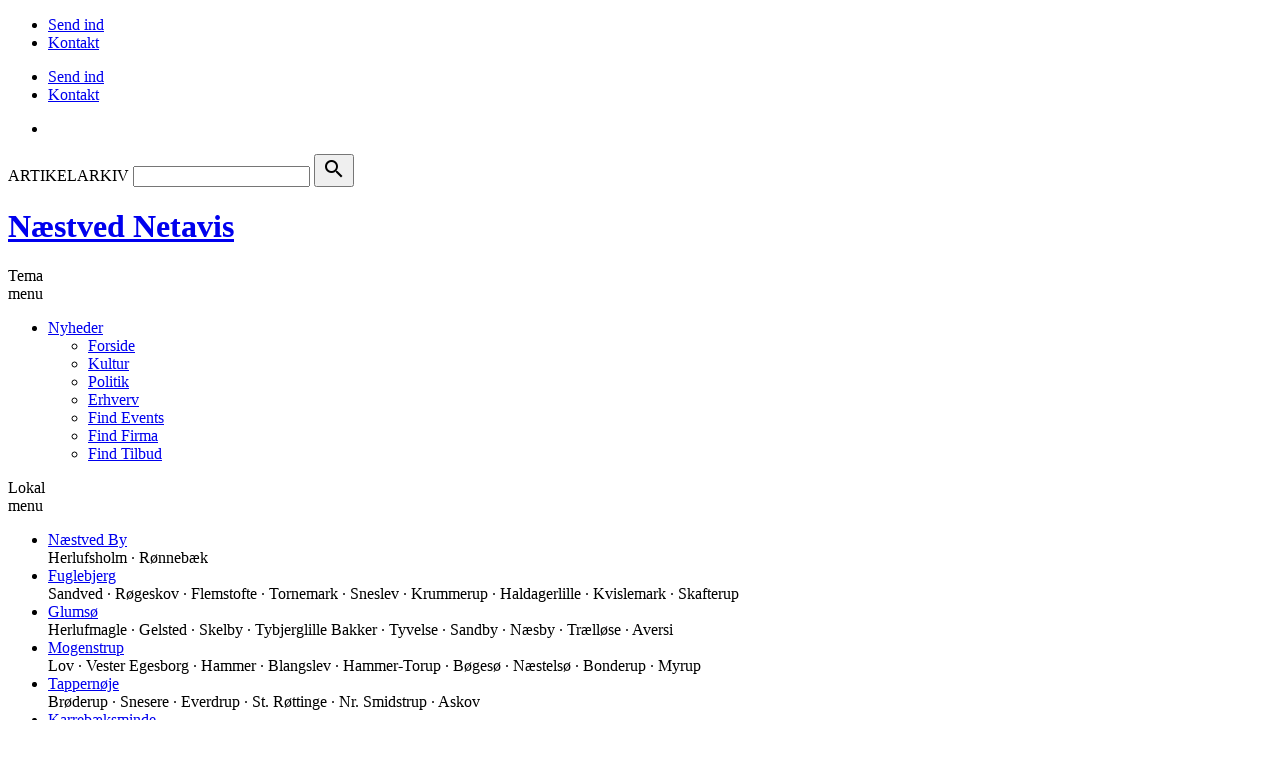

--- FILE ---
content_type: text/html; charset=UTF-8
request_url: https://naestvednetavis.dk/danmarks-smukkest-beliggende-industrielle-anlaeg/
body_size: 14472
content:
<!DOCTYPE html>
<!--[if lte IE 7]><html id="ie7" lang="da-DK"><![endif]-->
<!--[if IE 8]><html id="ie8" lang="da-DK"><![endif]-->
<!--[if gte IE 9]><!--><html lang="da-DK"><!--<![endif]-->
<head>
    <meta charset="UTF-8" />
    <meta name="viewport" content="width=device-width, initial-scale=1" />
    <meta name="format-detection" content="telephone=no" />
    <title>Danmarks smukkest beliggende industrielle anlæg - Næstved Netavis</title>
    <link rel="profile" href="http://gmpg.org/xfn/11" />
    <link rel="pingback" href="https://naestvednetavis.dk/xmlrpc.php" />
    <script src="https://config.metomic.io/config.js?id=prj:e0753021-00f9-47da-af70-d8b2f9607f3a" crossorigin charset="utf-8"></script>
    <script src="https://consent-manager.metomic.io/embed.js" crossorigin charset="utf-8"></script>
    <link rel="stylesheet" href="https://cdn.jsdelivr.net/npm/swiper@11/swiper-bundle.min.css" />
    <script src="https://cdn.jsdelivr.net/npm/swiper@11/swiper-bundle.min.js"></script>
    <meta name='robots' content='index, follow, max-image-preview:large, max-snippet:-1, max-video-preview:-1' />

	<!-- This site is optimized with the Yoast SEO plugin v20.12 - https://yoast.com/wordpress/plugins/seo/ -->
	<link rel="canonical" href="https://naestvednetavis.dk/danmarks-smukkest-beliggende-industrielle-anlaeg/" />
	<meta property="og:locale" content="da_DK" />
	<meta property="og:type" content="article" />
	<meta property="og:title" content="Danmarks smukkest beliggende industrielle anlæg - Næstved Netavis" />
	<meta property="og:description" content="Skrevet af: Jørgen Pedersen Det bliver en realitet her i Næstved. Der er mange måder at skrive sig ind i historien på. Carsten Rasmussen og Næstved Byråd har med DSB-værkstedet v. Mogenstrup valgt at tilsidesætte natur, landskabelig attraktion og principper for almindelig byudvikling. Vi må erkende, at Planklagenævnet har afgjort, at det må man godt. [&hellip;]" />
	<meta property="og:url" content="https://naestvednetavis.dk/danmarks-smukkest-beliggende-industrielle-anlaeg/" />
	<meta property="og:site_name" content="Næstved Netavis" />
	<meta property="article:modified_time" content="2023-08-14T09:53:55+00:00" />
	<meta property="og:image" content="https://naestvednetavis.dk/wp-content/uploads/sites/6/2023/08/faarebakkerne_2-e1692006824144.jpg" />
	<meta property="og:image:width" content="620" />
	<meta property="og:image:height" content="465" />
	<meta property="og:image:type" content="image/jpeg" />
	<meta name="twitter:card" content="summary_large_image" />
	<meta name="twitter:label1" content="Estimeret læsetid" />
	<meta name="twitter:data1" content="4 minutter" />
	<script type="application/ld+json" class="yoast-schema-graph">{"@context":"https://schema.org","@graph":[{"@type":"WebPage","@id":"https://naestvednetavis.dk/danmarks-smukkest-beliggende-industrielle-anlaeg/","url":"https://naestvednetavis.dk/danmarks-smukkest-beliggende-industrielle-anlaeg/","name":"Danmarks smukkest beliggende industrielle anlæg - Næstved Netavis","isPartOf":{"@id":"https://naestvednetavis.dk/#website"},"primaryImageOfPage":{"@id":"https://naestvednetavis.dk/danmarks-smukkest-beliggende-industrielle-anlaeg/#primaryimage"},"image":{"@id":"https://naestvednetavis.dk/danmarks-smukkest-beliggende-industrielle-anlaeg/#primaryimage"},"thumbnailUrl":"https://naestvednetavis.dk/wp-content/uploads/sites/6/2023/08/faarebakkerne_2-e1692006824144.jpg","datePublished":"2023-08-14T09:49:41+00:00","dateModified":"2023-08-14T09:53:55+00:00","breadcrumb":{"@id":"https://naestvednetavis.dk/danmarks-smukkest-beliggende-industrielle-anlaeg/#breadcrumb"},"inLanguage":"da-DK","potentialAction":[{"@type":"ReadAction","target":["https://naestvednetavis.dk/danmarks-smukkest-beliggende-industrielle-anlaeg/"]}]},{"@type":"ImageObject","inLanguage":"da-DK","@id":"https://naestvednetavis.dk/danmarks-smukkest-beliggende-industrielle-anlaeg/#primaryimage","url":"https://naestvednetavis.dk/wp-content/uploads/sites/6/2023/08/faarebakkerne_2-e1692006824144.jpg","contentUrl":"https://naestvednetavis.dk/wp-content/uploads/sites/6/2023/08/faarebakkerne_2-e1692006824144.jpg","width":620,"height":465},{"@type":"BreadcrumbList","@id":"https://naestvednetavis.dk/danmarks-smukkest-beliggende-industrielle-anlaeg/#breadcrumb","itemListElement":[{"@type":"ListItem","position":1,"name":"Hjem","item":"https://naestvednetavis.dk/"},{"@type":"ListItem","position":2,"name":"Artikler","item":"https://naestvednetavis.dk/localarea/"},{"@type":"ListItem","position":3,"name":"Danmarks smukkest beliggende industrielle anlæg"}]},{"@type":"WebSite","@id":"https://naestvednetavis.dk/#website","url":"https://naestvednetavis.dk/","name":"Næstved Netavis","description":"Levende lokale nyheder fra land og by","potentialAction":[{"@type":"SearchAction","target":{"@type":"EntryPoint","urlTemplate":"https://naestvednetavis.dk/?s={search_term_string}"},"query-input":"required name=search_term_string"}],"inLanguage":"da-DK"}]}</script>
	<!-- / Yoast SEO plugin. -->


<link rel='dns-prefetch' href='//cdn.jsdelivr.net' />
<link rel='dns-prefetch' href='//cdnjs.cloudflare.com' />
<link rel='dns-prefetch' href='//ads.netavis.dk' />
<link rel='dns-prefetch' href='//www.googletagmanager.com' />
<link rel='dns-prefetch' href='//code.jquery.com' />
<link rel='dns-prefetch' href='//fonts.googleapis.com' />
<link rel='stylesheet' id='netavis_style-css' href='https://naestvednetavis.dk/wp-content/plugins/netavis-multisite/assets/css/style.css' type='text/css' media='all' />
<link rel='stylesheet' id='tribe-events-pro-mini-calendar-block-styles-css' href='https://naestvednetavis.dk/wp-content/plugins/events-calendar-pro/src/resources/css/tribe-events-pro-mini-calendar-block.min.css' type='text/css' media='all' />
<link rel='stylesheet' id='wp-block-library-css' href='https://naestvednetavis.dk/wp-includes/css/dist/block-library/style.min.css' type='text/css' media='all' />
<link rel='stylesheet' id='classic-theme-styles-css' href='https://naestvednetavis.dk/wp-includes/css/classic-themes.min.css' type='text/css' media='all' />
<style id='global-styles-inline-css' type='text/css'>
body{--wp--preset--color--black: #000000;--wp--preset--color--cyan-bluish-gray: #abb8c3;--wp--preset--color--white: #ffffff;--wp--preset--color--pale-pink: #f78da7;--wp--preset--color--vivid-red: #cf2e2e;--wp--preset--color--luminous-vivid-orange: #ff6900;--wp--preset--color--luminous-vivid-amber: #fcb900;--wp--preset--color--light-green-cyan: #7bdcb5;--wp--preset--color--vivid-green-cyan: #00d084;--wp--preset--color--pale-cyan-blue: #8ed1fc;--wp--preset--color--vivid-cyan-blue: #0693e3;--wp--preset--color--vivid-purple: #9b51e0;--wp--preset--gradient--vivid-cyan-blue-to-vivid-purple: linear-gradient(135deg,rgba(6,147,227,1) 0%,rgb(155,81,224) 100%);--wp--preset--gradient--light-green-cyan-to-vivid-green-cyan: linear-gradient(135deg,rgb(122,220,180) 0%,rgb(0,208,130) 100%);--wp--preset--gradient--luminous-vivid-amber-to-luminous-vivid-orange: linear-gradient(135deg,rgba(252,185,0,1) 0%,rgba(255,105,0,1) 100%);--wp--preset--gradient--luminous-vivid-orange-to-vivid-red: linear-gradient(135deg,rgba(255,105,0,1) 0%,rgb(207,46,46) 100%);--wp--preset--gradient--very-light-gray-to-cyan-bluish-gray: linear-gradient(135deg,rgb(238,238,238) 0%,rgb(169,184,195) 100%);--wp--preset--gradient--cool-to-warm-spectrum: linear-gradient(135deg,rgb(74,234,220) 0%,rgb(151,120,209) 20%,rgb(207,42,186) 40%,rgb(238,44,130) 60%,rgb(251,105,98) 80%,rgb(254,248,76) 100%);--wp--preset--gradient--blush-light-purple: linear-gradient(135deg,rgb(255,206,236) 0%,rgb(152,150,240) 100%);--wp--preset--gradient--blush-bordeaux: linear-gradient(135deg,rgb(254,205,165) 0%,rgb(254,45,45) 50%,rgb(107,0,62) 100%);--wp--preset--gradient--luminous-dusk: linear-gradient(135deg,rgb(255,203,112) 0%,rgb(199,81,192) 50%,rgb(65,88,208) 100%);--wp--preset--gradient--pale-ocean: linear-gradient(135deg,rgb(255,245,203) 0%,rgb(182,227,212) 50%,rgb(51,167,181) 100%);--wp--preset--gradient--electric-grass: linear-gradient(135deg,rgb(202,248,128) 0%,rgb(113,206,126) 100%);--wp--preset--gradient--midnight: linear-gradient(135deg,rgb(2,3,129) 0%,rgb(40,116,252) 100%);--wp--preset--duotone--dark-grayscale: url('#wp-duotone-dark-grayscale');--wp--preset--duotone--grayscale: url('#wp-duotone-grayscale');--wp--preset--duotone--purple-yellow: url('#wp-duotone-purple-yellow');--wp--preset--duotone--blue-red: url('#wp-duotone-blue-red');--wp--preset--duotone--midnight: url('#wp-duotone-midnight');--wp--preset--duotone--magenta-yellow: url('#wp-duotone-magenta-yellow');--wp--preset--duotone--purple-green: url('#wp-duotone-purple-green');--wp--preset--duotone--blue-orange: url('#wp-duotone-blue-orange');--wp--preset--font-size--small: 13px;--wp--preset--font-size--medium: 20px;--wp--preset--font-size--large: 36px;--wp--preset--font-size--x-large: 42px;--wp--preset--spacing--20: 0.44rem;--wp--preset--spacing--30: 0.67rem;--wp--preset--spacing--40: 1rem;--wp--preset--spacing--50: 1.5rem;--wp--preset--spacing--60: 2.25rem;--wp--preset--spacing--70: 3.38rem;--wp--preset--spacing--80: 5.06rem;--wp--preset--shadow--natural: 6px 6px 9px rgba(0, 0, 0, 0.2);--wp--preset--shadow--deep: 12px 12px 50px rgba(0, 0, 0, 0.4);--wp--preset--shadow--sharp: 6px 6px 0px rgba(0, 0, 0, 0.2);--wp--preset--shadow--outlined: 6px 6px 0px -3px rgba(255, 255, 255, 1), 6px 6px rgba(0, 0, 0, 1);--wp--preset--shadow--crisp: 6px 6px 0px rgba(0, 0, 0, 1);}:where(.is-layout-flex){gap: 0.5em;}body .is-layout-flow > .alignleft{float: left;margin-inline-start: 0;margin-inline-end: 2em;}body .is-layout-flow > .alignright{float: right;margin-inline-start: 2em;margin-inline-end: 0;}body .is-layout-flow > .aligncenter{margin-left: auto !important;margin-right: auto !important;}body .is-layout-constrained > .alignleft{float: left;margin-inline-start: 0;margin-inline-end: 2em;}body .is-layout-constrained > .alignright{float: right;margin-inline-start: 2em;margin-inline-end: 0;}body .is-layout-constrained > .aligncenter{margin-left: auto !important;margin-right: auto !important;}body .is-layout-constrained > :where(:not(.alignleft):not(.alignright):not(.alignfull)){max-width: var(--wp--style--global--content-size);margin-left: auto !important;margin-right: auto !important;}body .is-layout-constrained > .alignwide{max-width: var(--wp--style--global--wide-size);}body .is-layout-flex{display: flex;}body .is-layout-flex{flex-wrap: wrap;align-items: center;}body .is-layout-flex > *{margin: 0;}:where(.wp-block-columns.is-layout-flex){gap: 2em;}.has-black-color{color: var(--wp--preset--color--black) !important;}.has-cyan-bluish-gray-color{color: var(--wp--preset--color--cyan-bluish-gray) !important;}.has-white-color{color: var(--wp--preset--color--white) !important;}.has-pale-pink-color{color: var(--wp--preset--color--pale-pink) !important;}.has-vivid-red-color{color: var(--wp--preset--color--vivid-red) !important;}.has-luminous-vivid-orange-color{color: var(--wp--preset--color--luminous-vivid-orange) !important;}.has-luminous-vivid-amber-color{color: var(--wp--preset--color--luminous-vivid-amber) !important;}.has-light-green-cyan-color{color: var(--wp--preset--color--light-green-cyan) !important;}.has-vivid-green-cyan-color{color: var(--wp--preset--color--vivid-green-cyan) !important;}.has-pale-cyan-blue-color{color: var(--wp--preset--color--pale-cyan-blue) !important;}.has-vivid-cyan-blue-color{color: var(--wp--preset--color--vivid-cyan-blue) !important;}.has-vivid-purple-color{color: var(--wp--preset--color--vivid-purple) !important;}.has-black-background-color{background-color: var(--wp--preset--color--black) !important;}.has-cyan-bluish-gray-background-color{background-color: var(--wp--preset--color--cyan-bluish-gray) !important;}.has-white-background-color{background-color: var(--wp--preset--color--white) !important;}.has-pale-pink-background-color{background-color: var(--wp--preset--color--pale-pink) !important;}.has-vivid-red-background-color{background-color: var(--wp--preset--color--vivid-red) !important;}.has-luminous-vivid-orange-background-color{background-color: var(--wp--preset--color--luminous-vivid-orange) !important;}.has-luminous-vivid-amber-background-color{background-color: var(--wp--preset--color--luminous-vivid-amber) !important;}.has-light-green-cyan-background-color{background-color: var(--wp--preset--color--light-green-cyan) !important;}.has-vivid-green-cyan-background-color{background-color: var(--wp--preset--color--vivid-green-cyan) !important;}.has-pale-cyan-blue-background-color{background-color: var(--wp--preset--color--pale-cyan-blue) !important;}.has-vivid-cyan-blue-background-color{background-color: var(--wp--preset--color--vivid-cyan-blue) !important;}.has-vivid-purple-background-color{background-color: var(--wp--preset--color--vivid-purple) !important;}.has-black-border-color{border-color: var(--wp--preset--color--black) !important;}.has-cyan-bluish-gray-border-color{border-color: var(--wp--preset--color--cyan-bluish-gray) !important;}.has-white-border-color{border-color: var(--wp--preset--color--white) !important;}.has-pale-pink-border-color{border-color: var(--wp--preset--color--pale-pink) !important;}.has-vivid-red-border-color{border-color: var(--wp--preset--color--vivid-red) !important;}.has-luminous-vivid-orange-border-color{border-color: var(--wp--preset--color--luminous-vivid-orange) !important;}.has-luminous-vivid-amber-border-color{border-color: var(--wp--preset--color--luminous-vivid-amber) !important;}.has-light-green-cyan-border-color{border-color: var(--wp--preset--color--light-green-cyan) !important;}.has-vivid-green-cyan-border-color{border-color: var(--wp--preset--color--vivid-green-cyan) !important;}.has-pale-cyan-blue-border-color{border-color: var(--wp--preset--color--pale-cyan-blue) !important;}.has-vivid-cyan-blue-border-color{border-color: var(--wp--preset--color--vivid-cyan-blue) !important;}.has-vivid-purple-border-color{border-color: var(--wp--preset--color--vivid-purple) !important;}.has-vivid-cyan-blue-to-vivid-purple-gradient-background{background: var(--wp--preset--gradient--vivid-cyan-blue-to-vivid-purple) !important;}.has-light-green-cyan-to-vivid-green-cyan-gradient-background{background: var(--wp--preset--gradient--light-green-cyan-to-vivid-green-cyan) !important;}.has-luminous-vivid-amber-to-luminous-vivid-orange-gradient-background{background: var(--wp--preset--gradient--luminous-vivid-amber-to-luminous-vivid-orange) !important;}.has-luminous-vivid-orange-to-vivid-red-gradient-background{background: var(--wp--preset--gradient--luminous-vivid-orange-to-vivid-red) !important;}.has-very-light-gray-to-cyan-bluish-gray-gradient-background{background: var(--wp--preset--gradient--very-light-gray-to-cyan-bluish-gray) !important;}.has-cool-to-warm-spectrum-gradient-background{background: var(--wp--preset--gradient--cool-to-warm-spectrum) !important;}.has-blush-light-purple-gradient-background{background: var(--wp--preset--gradient--blush-light-purple) !important;}.has-blush-bordeaux-gradient-background{background: var(--wp--preset--gradient--blush-bordeaux) !important;}.has-luminous-dusk-gradient-background{background: var(--wp--preset--gradient--luminous-dusk) !important;}.has-pale-ocean-gradient-background{background: var(--wp--preset--gradient--pale-ocean) !important;}.has-electric-grass-gradient-background{background: var(--wp--preset--gradient--electric-grass) !important;}.has-midnight-gradient-background{background: var(--wp--preset--gradient--midnight) !important;}.has-small-font-size{font-size: var(--wp--preset--font-size--small) !important;}.has-medium-font-size{font-size: var(--wp--preset--font-size--medium) !important;}.has-large-font-size{font-size: var(--wp--preset--font-size--large) !important;}.has-x-large-font-size{font-size: var(--wp--preset--font-size--x-large) !important;}
.wp-block-navigation a:where(:not(.wp-element-button)){color: inherit;}
:where(.wp-block-columns.is-layout-flex){gap: 2em;}
.wp-block-pullquote{font-size: 1.5em;line-height: 1.6;}
</style>
<link rel='stylesheet' id='contact-form-7-css' href='https://naestvednetavis.dk/wp-content/plugins/contact-form-7/includes/css/styles.css' type='text/css' media='all' />
<link rel='stylesheet' id='cmplz-general-css' href='https://naestvednetavis.dk/wp-content/plugins/complianz-gdpr/assets/css/cookieblocker.min.css' type='text/css' media='all' />
<link rel='stylesheet' id='job-alerts-frontend-css' href='https://naestvednetavis.dk/wp-content/plugins/wp-job-manager-alerts/assets/css/frontend.css' type='text/css' media='all' />
<link rel='stylesheet' id='jquery-ui-css' href='//code.jquery.com/ui/1.13.2/themes/smoothness/jquery-ui.min.css?ver=1.13.2' type='text/css' media='all' />
<link rel='stylesheet' id='jm-application-deadline-css' href='https://naestvednetavis.dk/wp-content/plugins/wp-job-manager-application-deadline/assets/css/frontend.css' type='text/css' media='' />
<link rel='stylesheet' id='wtheme_main-style-css' href='https://naestvednetavis.dk/wp-content/themes/netavis/assets/css/main.min.css' type='text/css' media='all' />
<link rel='stylesheet' id='wtheme_prettyPhoto_style-css' href='https://naestvednetavis.dk/wp-content/themes/netavis/js/prettyPhoto/prettyPhoto.min.css' type='text/css' media='all' />
<link rel='stylesheet' id='swipercss-css' href='https://cdn.jsdelivr.net/npm/swiper@11/swiper-bundle.min.css' type='text/css' media='all' />
<link rel='stylesheet' id='wtheme_owl-carousel-css' href='https://naestvednetavis.dk/wp-content/themes/netavis/js/owl_carusel/owl.carousel.min.css' type='text/css' media='all' />
<link rel='stylesheet' id='wtheme_owl-theme-css' href='https://naestvednetavis.dk/wp-content/themes/netavis/js/owl_carusel/owl.theme.min.css' type='text/css' media='all' />
<link rel='stylesheet' id='wtheme_google-fonts-css' href='https://fonts.googleapis.com/css?family=PT+Sans%3A400%2C700%7CPT+Serif%3A400%2C700%7CMaterial+Icons&#038;display=swap' type='text/css' media='all' />
<script type='text/javascript' src='https://naestvednetavis.dk/wp-content/plugins/netavis-multisite/inc/admin/js/functions.js' id='netavis_admin_script-js'></script>
<script type='text/javascript' src='https://naestvednetavis.dk/wp-includes/js/jquery/jquery.min.js' id='jquery-core-js'></script>
<script type='text/javascript' src='https://naestvednetavis.dk/wp-includes/js/jquery/jquery-migrate.min.js' id='jquery-migrate-js'></script>
<script type='text/javascript' src='https://cdnjs.cloudflare.com/ajax/libs/jquery-modal/0.9.1/jquery.modal.min.js' id='jquery-modal-js'></script>
<script type='text/javascript' src='https://cdn.jsdelivr.net/npm/swiper@11/swiper-bundle.min.js' id='swiperjs-js'></script>
<script type='text/javascript' src='https://naestvednetavis.dk/wp-content/themes/netavis/js/jquery.cycle.all.min.js' id='wtheme_cycle-js'></script>
<script type='text/javascript' src='https://naestvednetavis.dk/wp-content/themes/netavis/js/prettyPhoto/jquery.prettyPhoto.min.js' id='wtheme_prettyPhoto-js'></script>
<script type='text/javascript' src='https://naestvednetavis.dk/wp-content/themes/netavis/js/jquery.sticky-kit.min.js' id='wtheme_sticky-kit-js'></script>
<script type='text/javascript' src='https://naestvednetavis.dk/wp-content/themes/netavis/js/owl_carusel/owl.carousel.min.js' id='wtheme_owl-carusel-js'></script>
<script type='text/javascript' src='https://ads.netavis.dk/www/delivery/asyncjs.php' id='wtheme_ads-js'></script>

<!-- Google Analytics-snippet tilføjet af Site Kit -->
<script type='text/javascript' src='https://www.googletagmanager.com/gtag/js?id=GT-KVHKPJV' id='google_gtagjs-js' async></script>
<script type='text/javascript' id='google_gtagjs-js-after'>
window.dataLayer = window.dataLayer || [];function gtag(){dataLayer.push(arguments);}
gtag('set', 'linker', {"domains":["naestvednetavis.dk"]} );
gtag("js", new Date());
gtag("set", "developer_id.dZTNiMT", true);
gtag("config", "GT-KVHKPJV");
</script>

<!-- End Google Analytics snippet added by Site Kit -->
<link rel="https://api.w.org/" href="https://naestvednetavis.dk/wp-json/" /><link rel="EditURI" type="application/rsd+xml" title="RSD" href="https://naestvednetavis.dk/xmlrpc.php?rsd" />
<link rel="wlwmanifest" type="application/wlwmanifest+xml" href="https://naestvednetavis.dk/wp-includes/wlwmanifest.xml" />
<meta name="generator" content="WordPress 6.2.8" />
<link rel='shortlink' href='https://naestvednetavis.dk/?p=104790' />
<link rel="alternate" type="application/json+oembed" href="https://naestvednetavis.dk/wp-json/oembed/1.0/embed?url=https%3A%2F%2Fnaestvednetavis.dk%2Fdanmarks-smukkest-beliggende-industrielle-anlaeg%2F" />
<link rel="alternate" type="text/xml+oembed" href="https://naestvednetavis.dk/wp-json/oembed/1.0/embed?url=https%3A%2F%2Fnaestvednetavis.dk%2Fdanmarks-smukkest-beliggende-industrielle-anlaeg%2F&#038;format=xml" />
<meta name="generator" content="Site Kit by Google 1.104.0" /><meta name="tec-api-version" content="v1"><meta name="tec-api-origin" content="https://naestvednetavis.dk"><link rel="alternate" href="https://naestvednetavis.dk/wp-json/tribe/events/v1/" />			<style>.cmplz-hidden {
					display: none !important;
				}</style><!-- Google tag (gtag.js) -->
<script type="text/plain" data-service="google-analytics" data-category="statistics" async data-cmplz-src="https://www.googletagmanager.com/gtag/js?id=G-HHLBX24JKF"></script>
<script>
  window.dataLayer = window.dataLayer || [];
  function gtag(){dataLayer.push(arguments);}
  gtag('js', new Date());

  gtag('config', 'G-HHLBX24JKF');
</script><link rel="shortcut icon" href="https://naestvednetavis.dk/wp-content/themes/netavis/images/favicon.png" /><meta name="google-site-verification" content="lycTcccFSLYWWBJdsBurvuSs4zKknObb5aKz4eRNzNE">		<style type="text/css" id="wp-custom-css">
			/*
Du kan tilføje din egen CSS her.

Klik på hjælp-ikonet ovenfor for at lære mere.
*/

.search_companies .company .list_logo, .tax-wtheme_company_category .company .list_logo {
    width: 100px;
}

.single_company .main_wrap .main .content .company_header_wrap .single_logo_thumb {
    width: 220px;
}

.single_company .main_wrap .main .content .company_header_wrap .single_logo_thumb>div img {
    margin: 10px 0;
}		</style>
		</head>
<body data-cmplz=1 class="wtheme_localarea-template-default single single-wtheme_localarea postid-104790 tribe-no-js single_localarea layout_right_sidebar netavis">

<!-- Header Top BG Banner -->
<div class="banner_area_5">
    </div>

<div class="container">
                
        <!-- Header MAIN Banner -->
        <div class="banner_area_1" width="960" height="180">
        <div class="banner-inside-wrap biw-header_main-0" banner-name="MEGA_BANNER#1" banner-index="0" banner-location="header_main" banner-zone-id="19" fill-type="category_theme_banner" ><div><ins data-revive-zoneid="19" data-revive-id="26ed69dc4f9cd2766ac3a5e0de0c29cf"></ins></div></div>        </div>
        <header class="site_header">

            <div class="top_menu_wrap">
                <nav class="top_menu">
                    <ul id="menu-top-menu" class="desktop"><li id="menu-item-5030" class="menu-item menu-item-type-post_type menu-item-object-page menu-item-5030 send ind"><a target="_blank" rel="noopener" href="https://naestvednetavis.dk/indsend/">Send ind</a></li>
<li id="menu-item-106167" class="menu-item menu-item-type-custom menu-item-object-custom menu-item-106167 kontakt"><a target="_blank" rel="noopener" href="https://www.danskenetaviser.dk/om-os">Kontakt</a></li>
</ul>                    <ul id="menu-top-menu-1" class="mobile"><li class="menu-item menu-item-type-post_type menu-item-object-page menu-item-5030 send ind"><a target="_blank" rel="noopener" href="https://naestvednetavis.dk/indsend/">Send ind</a></li>
<li class="menu-item menu-item-type-custom menu-item-object-custom menu-item-106167 kontakt"><a target="_blank" rel="noopener" href="https://www.danskenetaviser.dk/om-os">Kontakt</a></li>
</ul>                </nav>
                <ul class="social_icons">		<li class="facebook"><a href="https://www.facebook.com/naestved.netavis.dk" onclick="this.target='_blank';" title="Facebook"></a></li>
		</ul><div class="searchform">
<form action="/" method="get">
    <label for="search">ARTIKELARKIV</label>
    <input type="text" name="s" id="search" value="" />
    <button class="search-button" type="submit"><i class="material-icons">search</i></button>
</form>
</div>            </div>

            <div class="site_header--menu fixed_elements">
            
                <div class="simple_menu_wrap">

                    <div class="site_header--title">
                        <div class="site_header--time" style="display: none;">
                            <span class="month">mandag </span>
                            <span class="date">03. november 2025</span>
                        </div>
                                                    <h1>
                                <a href="https://naestvednetavis.dk">Næstved Netavis</a>
                            </h1>
                                            </div>
                                        <nav class="simple_menu">
                        <span class="menu_button">Tema<br>menu</span>
                        <ul id="menu-header-menu" class="desktop"><li id="menu-item-90877" class="menu-item menu-item-type-post_type menu-item-object-page menu-item-home menu-item-has-children menu-item-90877 nyheder current-menu-item"><a href="https://naestvednetavis.dk/">Nyheder</a>
<ul class="sub-menu">
	<li id="menu-item-102712" class="forside menu-item menu-item-type-custom menu-item-object-custom menu-item-home menu-item-102712 forside"><a href="https://naestvednetavis.dk">Forside</a></li>
	<li id="menu-item-102713" class="kultur menu-item menu-item-type-taxonomy menu-item-object-post_cat_theme menu-item-102713 kultur"><a href="https://naestvednetavis.dk/tema/kultur/">Kultur</a></li>
	<li id="menu-item-102715" class="debat-og-politik menu-item menu-item-type-taxonomy menu-item-object-post_cat_theme current-wtheme_localarea-ancestor current-menu-parent current-wtheme_localarea-parent menu-item-102715 politik"><a target="_blank" rel="noopener" href="https://naestvednetavis.dk/tema/debat-og-politik/">Politik</a></li>
	<li id="menu-item-102714" class="erhverv menu-item menu-item-type-taxonomy menu-item-object-post_cat_theme menu-item-102714 erhverv"><a href="https://naestvednetavis.dk/tema/erhverv/">Erhverv</a></li>
	<li id="menu-item-106168" class="menu-item menu-item-type-custom menu-item-object-custom menu-item-106168 find events"><a target="_blank" rel="noopener" href="https://naestvednetavis.dk/det-sker/">Find Events</a></li>
	<li id="menu-item-106169" class="menu-item menu-item-type-custom menu-item-object-custom menu-item-106169 find firma"><a target="_blank" rel="noopener" href="https://naestvednetavis.dk/find-firma/">Find Firma</a></li>
	<li id="menu-item-106170" class="menu-item menu-item-type-custom menu-item-object-custom menu-item-106170 find tilbud"><a target="_blank" rel="noopener" href="https://tilbudssiderne.dk/?by=https%3A%2F%2Fnaestvednetavis.dk%2F">Find Tilbud</a></li>
</ul>
</li>
</ul>                    </nav>
                                            <nav class="geo_menu">
                            <span class="menu_button">Lokal<br>menu</span>
                            	<ul id="menu-geo-menu">
					
						
		<li class="menu-item menu-item-type-taxonomy">
			<a href="https://naestvednetavis.dk/lokalomraade/naestved-by/">Næstved By</a>
						<div class="description">Herlufsholm · Rønnebæk</div>
					</li>
					
						
		<li class="menu-item menu-item-type-taxonomy">
			<a href="https://naestvednetavis.dk/lokalomraade/fuglebjerg/">Fuglebjerg</a>
						<div class="description">Sandved · Røgeskov · Flemstofte · Tornemark · Sneslev · Krummerup · Haldagerlille · Kvislemark · Skafterup</div>
					</li>
					
						
		<li class="menu-item menu-item-type-taxonomy">
			<a href="https://naestvednetavis.dk/lokalomraade/glumsoe/">Glumsø</a>
						<div class="description">Herlufmagle · Gelsted · Skelby · Tybjerglille Bakker · Tyvelse · Sandby · Næsby · Trælløse · Aversi</div>
					</li>
					
						
		<li class="menu-item menu-item-type-taxonomy">
			<a href="https://naestvednetavis.dk/lokalomraade/mogenstrup/">Mogenstrup</a>
						<div class="description">Lov · Vester Egesborg · Hammer · Blangslev · Hammer-Torup · Bøgesø · Næstelsø · Bonderup · Myrup</div>
					</li>
					
						
		<li class="menu-item menu-item-type-taxonomy">
			<a href="https://naestvednetavis.dk/lokalomraade/tappernoeje/">Tappernøje</a>
						<div class="description">Brøderup · Snesere · Everdrup · St. Røttinge · Nr. Smidstrup · Askov</div>
					</li>
					
						
		<li class="menu-item menu-item-type-taxonomy">
			<a href="https://naestvednetavis.dk/lokalomraade/karrebaeksminde/">Karrebæksminde</a>
						<div class="description">Karrebækstorp · Klinteby · Enø · Vesterhave · Karrebæk · Bisserup</div>
					</li>
					
						
		<li class="menu-item menu-item-type-taxonomy">
			<a href="https://naestvednetavis.dk/lokalomraade/holmegaard/">Holmegård</a>
						<div class="description">Holme-Olstrup · Toksværd · Vridsløse · Gødstrup · Dysted</div>
					</li>
					
						
		<li class="menu-item menu-item-type-taxonomy">
			<a href="https://naestvednetavis.dk/lokalomraade/hyllinge/">Hyllinge</a>
						<div class="description">Vallensved · Menstrup · Agerup · Kyse · Fodby · Bistrup · Ladby · Spjellerup · Dalmose</div>
					</li>
		</ul>
	                        </nav>
                                    </div>
            </div>
        </header>        
        <div class="main_wrap ">
        
        
    <!-- Top Content Banner -->
            <div class="banner_area_2">
            <div class="banner-inside-wrap biw-top_content-0" banner-name="Branding_section_top#1" banner-index="0" banner-location="top_content" banner-zone-id="20" fill-type="category_theme_banner" ><div><ins data-revive-zoneid="20" data-revive-id="26ed69dc4f9cd2766ac3a5e0de0c29cf"></ins></div></div><div class="banner-inside-wrap biw-top_content-1" banner-name="Branding_section_top#2" banner-index="1" banner-location="top_content" banner-zone-id="20" fill-type="category_theme_banner" ><div><ins data-revive-zoneid="20" data-revive-id="26ed69dc4f9cd2766ac3a5e0de0c29cf"></ins></div></div><div class="banner-inside-wrap biw-top_content-2" banner-name="Branding_section_top#3" banner-index="2" banner-location="top_content" banner-zone-id="20" fill-type="category_theme_banner" ><div><ins data-revive-zoneid="20" data-revive-id="26ed69dc4f9cd2766ac3a5e0de0c29cf"></ins></div></div><div class="banner-inside-wrap biw-top_content-3" banner-name="Branding_section_top#4" banner-index="3" banner-location="top_content" banner-zone-id="20" fill-type="category_theme_banner" ><div><ins data-revive-zoneid="20" data-revive-id="26ed69dc4f9cd2766ac3a5e0de0c29cf"></ins></div></div><div class="banner-inside-wrap biw-top_content-4" banner-name="Branding_section_top#5" banner-index="4" banner-location="top_content" banner-zone-id="20" fill-type="category_theme_banner" ><div><ins data-revive-zoneid="20" data-revive-id="26ed69dc4f9cd2766ac3a5e0de0c29cf"></ins></div></div><div class="banner-inside-wrap biw-top_content-5" banner-name="Branding_section_top#6" banner-index="5" banner-location="top_content" banner-zone-id="20" fill-type="category_theme_banner" ><div><ins data-revive-zoneid="20" data-revive-id="26ed69dc4f9cd2766ac3a5e0de0c29cf"></ins></div></div>        </div>
        

<div class="main clear">
    <div class="content">
        <section>
        <article>
        <header class="entry_header">
            	<div class="meta">
								<a href="https://naestvednetavis.dk/tema/debat-og-politik/" class="theme">Debat og politik</a>
				
		                            <span class="dote">&#8226;</span>
            
                                    
			<time datetime="14.08.23">14.08.23</time>
			</div>
            <h1 class="entry_title">
                Danmarks smukkest beliggende industrielle anlæg            </h1>
        </header>
        
                                                                                                        <span class="img_box">
                                    <img width="620" height="465" src="https://naestvednetavis.dk/wp-content/uploads/sites/6/2023/08/faarebakkerne_2-620x465.jpg" class="attachment-wtheme_single_thumb size-wtheme_single_thumb wp-post-image" alt="" decoding="async" loading="lazy" srcset="https://naestvednetavis.dk/wp-content/uploads/sites/6/2023/08/faarebakkerne_2-e1692006824144.jpg 620w, https://naestvednetavis.dk/wp-content/uploads/sites/6/2023/08/faarebakkerne_2-e1692006824144-300x225.jpg 300w, https://naestvednetavis.dk/wp-content/uploads/sites/6/2023/08/faarebakkerne_2-768x576.jpg 768w, https://naestvednetavis.dk/wp-content/uploads/sites/6/2023/08/faarebakkerne_2-e1692006824144-160x120.jpg 160w, https://naestvednetavis.dk/wp-content/uploads/sites/6/2023/08/faarebakkerne_2-e1692006824144-200x150.jpg 200w, https://naestvednetavis.dk/wp-content/uploads/sites/6/2023/08/faarebakkerne_2-e1692006824144-133x100.jpg 133w, https://naestvednetavis.dk/wp-content/uploads/sites/6/2023/08/faarebakkerne_2-e1692006824144-80x60.jpg 80w, https://naestvednetavis.dk/wp-content/uploads/sites/6/2023/08/faarebakkerne_2-e1692006824144-147x110.jpg 147w" sizes="(max-width: 620px) 100vw, 620px" />                                                                    </span>
                                                        <div class="fb-like" data-href="https://naestvednetavis.dk/danmarks-smukkest-beliggende-industrielle-anlaeg/" data-layout="button" data-action="like" data-show-faces="false" data-share="true"></div>                <div class="entry_content_wrap"><div class="entry_content clear">
<p><em>Skrevet af: Jørgen Pedersen</em></p>
<p>Det bliver en realitet her i Næstved. Der er mange måder at skrive sig ind i historien på. Carsten Rasmussen og Næstved Byråd har med DSB-værkstedet v. Mogenstrup valgt at tilsidesætte natur, landskabelig attraktion og principper for almindelig byudvikling.</p>
<p>Vi må erkende, at Planklagenævnet har afgjort, at det må man godt. Nævnets tolkning af planlovens bestemmelser faldt anderledes ud end vores. Vi havde håbet, at lovens henvisninger til, at der skal være vægtige begrundelser for at udlægge nyt erhverv på åbent land frigjort fra anden eksisterende byudlæg, ville få sagen til at falde ud til vores fordel. Det skete ikke.</p>
<p>Tilbage for os står stadig en bekymring for, om anlæggets afsmittende effekt vil skade Fårebakkernes attraktion. Ligesom man ikke opsøger Skovtårnet for at kigge på svirrende møllevinger henne over trækronerne, tager man ikke til Fårebakkerne for at skue ud over et jernbaneterræn med værksted.</p>
<p>Derudover er der nu grund til at frygte, at nævnets afgørelse skaber præcedens andre steder. Hvis man kan ignorere en vedtaget kommuneplans andre muligheder for en placering &#8211; hvornår kan man så sige nej? Hvis man kan ignorere udpegningen til ”Grønt Danmarkskort” og beskyttelseszoner til naturområderne i det massive omfang som her &#8211; hvornår kan man så sige nej? Bliver det fremgangsmåden i en tid, hvor der mere end nogensinde er brug for sammenhæng mellem oplevelser og biodiversitet, når borgerne skal vindes for den grønne omstilling?</p>
<p>Eller med andre vinkler: Hvorfor skal borgerne dog engagere sig i en kommuneplans indhold, hvis man ikke kan stole på, at de folkevalgte efterlever den, men lader natur og landskab betale prisen for de luftige vækstdrømme.</p>
<p>Nye arbejdspladser vægter højt i den politiske verden. Men her ved Mogenstrup Ås har vi noteret os, at det næppe bliver muligt at flytte københavnske arbejdspladser til kommunen. DSB har skrevet kontrakt med en tysk entreprenør om det samlede vedligehold af togstammerne i Danmark. Firmaet Knorr-Bremse Group udmærker sig ved, at arbejdskraften hentes på lejebasis fra EU&#8217;s yderområder, og at det ikke har det bedste ry for løn- og arbejdsvilkår. Denne mulige hovedpine bliver ikke Carsten Rasmussens, så den store halleluja over anlægget skal nok fortsætte frem til næste valg – må man tro.</p>
<p>Kommunen anmodede ministeren om at give en blanco-check til at fravige det almindelige byudviklingsprincip. Ministeren oplyste, at han gav tilladelsen alene på baggrund af kommunens oplysninger. Det er derfor kommunens ansvar, at anlægget nu er placeret ved foden af Fårebakkerne. Ingen kan undskylde sig med, at der kom andre og bestemte, at sådan skulle det være.</p>
<p>Nogle har spurgt os, om vores 5-årige modstand var det hele værd, når det alligevel ender med at anlægget opføres. Vi mener, at vores modstand er med til, at den fatale beslutning vil blive husket. Der var dog nogle, der turde sige fra over for kommunens lukkethed i processen, og selv en statsejet virksomhed skal ikke kunne skamfere et landskab. Det hænger sammen med, at vi tror på demokratiet. Så ja &#8211; den kamp skulle føres.</p>
<p>Flere journalister har spurgt, om vi vil gå videre med en retssag. Selv om der er flere forhold, der peger på, at en domstolsafgørelse kunne være det rigtige, så vil det næppe forhindre, at DSB-anlægget bliver færdigopført. Om vi vælger at gå videre med en retssag, tager vi stilling til senere.</p>
<p>Med venlig hilsen<br />
Charlotte Vestergård, Hilbert Andersen, Maria Jørgensen,<br />
Jørgen Pedersen og Theresa Bernstein.</p>
<p><strong>Dette er en lokalnyhed indsendt af Jørgen Pedersen. Du kan også indsende nyheder under INDSEND NYHED i topmenu. </strong></div>

        <script type="text/javascript">
            const url = encodeURIComponent(parent.document.URL);
            document.write('<iframe src="https://fetch.lemno.ai/api/fetch?userId=org_2oSXqs7f0lCpdUoZma3ji1hVjsK&parentUrl=' + url + '" style="width: 100%; height: 0; border: none; overflow: hidden;" scrolling="no"></iframe>');

            // Listen for messages from the iframe to adjust its height
            window.addEventListener("message", function(event) {
                if (event.origin === "https://fetch.lemno.ai") { // Verify origin for security
                    const messageData = event.data;
                    if (messageData && messageData.iframeHeight) {
                        const iframe = document.querySelector('iframe[src*="fetch.lemno.ai"]');
                        if (iframe) {
                            iframe.style.height = messageData.iframeHeight + "px";
                        }
                    }
                }
            });
        </script>
        <div class='yarpp yarpp-related yarpp-related-website yarpp-related-none yarpp-template-yarpp-template-related'>
</div>
</div>
                <div class="fb-like" data-href="https://naestvednetavis.dk/danmarks-smukkest-beliggende-industrielle-anlaeg/" data-layout="button" data-action="like" data-show-faces="false" data-share="true"></div>                <div class="fb-comments_wrap">
                    <h3><span>Kommentarer</span></h3>
                    <div class="fb-comments" data-href="https://naestvednetavis.dk/danmarks-smukkest-beliggende-industrielle-anlaeg/" data-numposts="1"></div>
                </div>
                <div class='yarpp yarpp-related yarpp-related-website yarpp-related-none yarpp-template-yarpp-template-related'>
</div>
            </article>
</section>    </div>

    	<div class="sidebar right">
	<div class="widget widget_banner_ads"><h3 class="widget_title"><span>Annonce</span></h3><div class="banner_area_3 banner-inside-wrap biw---0"  >
    <ins data-revive-zoneid="21" data-revive-id="26ed69dc4f9cd2766ac3a5e0de0c29cf"></ins></div>		</div><div class="widget all widget_recent_category_posts"><h3 class="widget_title"><span>Seneste artikler</span></h3>			<ul class="without_thumbs">
				<li>	<div class="meta">
								<a href="https://naestvednetavis.dk/tema/kultur/" class="theme">Kultur</a>
				
		                            <span class="dote">&#8226;</span>
            
                                    
			<time datetime="03.11">03.11</time>
			</div>
<h4><a target="_blank" href="https://naestvednetavis.dk/loeb-med-i-2026-naar-tv2-oest-loebet-vender-staerkt-tilbage/">Løb med i 2026 når TV2 ØST Løbet vender stærkt tilbage</a></h4></li><li>	<div class="meta">
								<a href="https://naestvednetavis.dk/tema/livsstil-og-forbrug/" class="theme">Livsstil og forbrug</a>
				
		                            <span class="dote">&#8226;</span>
            
                                    
			<time datetime="03.11">03.11</time>
			</div>
<h4><a target="_blank" href="https://naestvednetavis.dk/stigning-i-danskere-med-vinterdepression-kuren-kan-vaere-dagslys-og-en-tur-sydpaa/">Stigning i danskere med vinterdepression – kuren kan være dagslys og en tur sydpå</a></h4></li><li>	<div class="meta">
								<a href="https://naestvednetavis.dk/tema/samfund/" class="theme">Samfund</a>
				
		                            <span class="dote">&#8226;</span>
            
                                    
			<time datetime="02.11">02.11</time>
			</div>
<h4><a target="_blank" href="https://naestvednetavis.dk/fedmealarm-i-danske-kommuner-ogsaa-naestved-ser-ind-i-alvorlige-udfordringer/">Fedmealarm i danske kommuner: Også Næstved ser ind i alvorlige udfordringer</a></h4></li><li>	<div class="meta">
								<a href="https://naestvednetavis.dk/tema/kultur/" class="theme">Kultur</a>
				
		                            <span class="dote">&#8226;</span>
            
                                    
			<time datetime="31.10">31.10</time>
			</div>
<h4><a target="_blank" href="https://naestvednetavis.dk/jul-paa-gavnoe-danmarks-stoerste-julemarked/">Jul på Gavnø – Danmarks største Julemarked</a></h4></li><li>	<div class="meta">
								<a href="https://naestvednetavis.dk/tema/debat-og-politik/" class="theme">Debat og politik</a>
				
		                            <span class="dote">&#8226;</span>
            
                                    
			<time datetime="29.10">29.10</time>
			</div>
<h4><a target="_blank" href="https://naestvednetavis.dk/ufrivilligt-skolefravaer-handler-ikke-om-boern-der-ikke-gider-gaa-i-skole/">Ufrivilligt skolefravær handler ikke om børn, der ikke gider gå i skole.</a></h4></li>			</ul>
			</div><div class="widget widget_banner_ads"><div class="banner_area_2"  >
    <div class="banner-inside-wrap biw---0"  ><ins data-revive-zoneid="20" data-revive-id="26ed69dc4f9cd2766ac3a5e0de0c29cf"></ins></div><div class="banner-inside-wrap biw---1"  ><ins data-revive-zoneid="20" data-revive-id="26ed69dc4f9cd2766ac3a5e0de0c29cf"></ins></div></div>		</div><div class="widget tribe-events-adv-list-widget"><h3 class="widget_title"><span>Det sker i Næstved </span></h3>	<p>Der er på dette tidspunkt ingen kommende begivenheder.</p>
</div><div class="widget widget_banner_ads"><div class="banner_area_2"  >
    <div class="banner-inside-wrap biw---0"  ><ins data-revive-zoneid="20" data-revive-id="26ed69dc4f9cd2766ac3a5e0de0c29cf"></ins></div><div class="banner-inside-wrap biw---1"  ><ins data-revive-zoneid="20" data-revive-id="26ed69dc4f9cd2766ac3a5e0de0c29cf"></ins></div></div>		</div><div class="widget widget_banner_ads"><div class="banner_area_3 banner-inside-wrap biw---0"  >
    <ins data-revive-zoneid="21" data-revive-id="26ed69dc4f9cd2766ac3a5e0de0c29cf"></ins></div>		</div><div class="widget widget_recent_posts_gallery"><h2 class="widgettitle">Galleri</h2>			<ul>
									<li>
						<a href="https://naestvednetavis.dk/spejdersaesonen-starter-hos-peder-bodil-spejderne/?type=gallery"><img width="190" height="130" src="https://naestvednetavis.dk/wp-content/uploads/sites/6/2024/08/COVer1gruppe-190x130.jpg" class="attachment-wtheme_gallery_widget size-wtheme_gallery_widget" alt="" decoding="async" loading="lazy" /></a>
					</li>
									<li>
						<a href="https://naestvednetavis.dk/lokale-spejdere-paa-nordisk-spejderlejr/?type=gallery"><img width="190" height="130" src="https://naestvednetavis.dk/wp-content/uploads/sites/6/2024/07/hike1-190x130.jpg" class="attachment-wtheme_gallery_widget size-wtheme_gallery_widget" alt="" decoding="async" loading="lazy" /></a>
					</li>
									<li>
						<a href="https://naestvednetavis.dk/flytbar-teaterfestival-i-haslev-og-glumsoe/?type=gallery"><img width="190" height="130" src="https://naestvednetavis.dk/wp-content/uploads/sites/6/2024/05/Festival-24-glumsoe-190x130.jpg" class="attachment-wtheme_gallery_widget size-wtheme_gallery_widget" alt="" decoding="async" loading="lazy" /></a>
					</li>
									<li>
						<a href="https://naestvednetavis.dk/udstilling-i-naestved-saetter-fokus-paa-faellesskab/?type=gallery"><img width="190" height="130" src="https://naestvednetavis.dk/wp-content/uploads/sites/6/2024/04/Brandkadetterne-Fotograf-Claus-Bech-TrygFonden-190x130.jpg" class="attachment-wtheme_gallery_widget size-wtheme_gallery_widget" alt="" decoding="async" loading="lazy" /></a>
					</li>
									<li>
						<a href="https://naestvednetavis.dk/nu-goer-red-barnet-det-muligt-at-handle-udenfor-normal-aabningstid-i-naestved/?type=gallery"><img width="190" height="130" src="https://naestvednetavis.dk/wp-content/uploads/sites/6/2023/11/MG_9548.Foto_Louise_Dyring_Mbae.Red-Barnet-190x130.jpg" class="attachment-wtheme_gallery_widget size-wtheme_gallery_widget" alt="" decoding="async" loading="lazy" /></a>
					</li>
									<li>
						<a href="https://naestvednetavis.dk/her-er-naestveds-nye-blomsterbutik-og-den-tilbyder-noget-ekstra/?type=gallery"><img width="190" height="130" src="https://naestvednetavis.dk/wp-content/uploads/sites/6/2023/10/387811929_10232309701833911_5638497128162000742_n-1-190x130.jpg" class="attachment-wtheme_gallery_widget size-wtheme_gallery_widget" alt="" decoding="async" loading="lazy" /></a>
					</li>
									<li>
						<a href="https://naestvednetavis.dk/den-grimme-aelling-blev-en-smuk-svane/?type=gallery"><img width="190" height="130" src="https://naestvednetavis.dk/wp-content/uploads/sites/6/2023/09/forside-190x130.jpg" class="attachment-wtheme_gallery_widget size-wtheme_gallery_widget" alt="" decoding="async" loading="lazy" /></a>
					</li>
									<li>
						<a href="https://naestvednetavis.dk/roede-kors-naestved-fuglebjerg-mangler-indsamlere/?type=gallery"><img width="190" height="130" src="https://naestvednetavis.dk/wp-content/uploads/sites/6/2023/09/presse_mor-og-barn-190x130.jpg" class="attachment-wtheme_gallery_widget size-wtheme_gallery_widget" alt="" decoding="async" loading="lazy" /></a>
					</li>
									<li>
						<a href="https://naestvednetavis.dk/skoent-og-skaevt-i-hoejskolesangbogen/?type=gallery"><img width="190" height="130" src="https://naestvednetavis.dk/wp-content/uploads/sites/6/2023/09/230427-reduc-billede-Lasse-190x130.gif" class="attachment-wtheme_gallery_widget size-wtheme_gallery_widget" alt="" decoding="async" loading="lazy" /></a>
					</li>
							</ul>
			</div>			<div class="widget widget_banner_ads"><div class="banner_area_3 banner-inside-wrap biw---0"  >
    <ins data-revive-zoneid="21" data-revive-id="26ed69dc4f9cd2766ac3a5e0de0c29cf"></ins></div>		</div>		</div></div>
        
        </div> <!-- main wrap -->
    
    
    <!-- Bottom Content Banner -->
            <div class="banner_area_2">
            <div class="banner-inside-wrap biw-bottom_content-0" banner-name="Branding_section_bottom#1" banner-index="0" banner-location="bottom_content" banner-zone-id="20" fill-type="category_theme_banner" ><div><ins data-revive-zoneid="20" data-revive-id="26ed69dc4f9cd2766ac3a5e0de0c29cf"></ins></div></div><div class="banner-inside-wrap biw-bottom_content-1" banner-name="Branding_section_bottom#2" banner-index="1" banner-location="bottom_content" banner-zone-id="20" fill-type="category_theme_banner" ><div><ins data-revive-zoneid="20" data-revive-id="26ed69dc4f9cd2766ac3a5e0de0c29cf"></ins></div></div><div class="banner-inside-wrap biw-bottom_content-2" banner-name="Branding_section_bottom#3" banner-index="2" banner-location="bottom_content" banner-zone-id="20" fill-type="category_theme_banner" ><div><ins data-revive-zoneid="20" data-revive-id="26ed69dc4f9cd2766ac3a5e0de0c29cf"></ins></div></div><div class="banner-inside-wrap biw-bottom_content-3" banner-name="Branding_section_bottom#4" banner-index="3" banner-location="bottom_content" banner-zone-id="20" fill-type="category_theme_banner" ><div><ins data-revive-zoneid="20" data-revive-id="26ed69dc4f9cd2766ac3a5e0de0c29cf"></ins></div></div><div class="banner-inside-wrap biw-bottom_content-4" banner-name="Branding_section_bottom#5" banner-index="4" banner-location="bottom_content" banner-zone-id="20" fill-type="category_theme_banner" ><div><ins data-revive-zoneid="20" data-revive-id="26ed69dc4f9cd2766ac3a5e0de0c29cf"></ins></div></div><div class="banner-inside-wrap biw-bottom_content-5" banner-name="Branding_section_bottom#6" banner-index="5" banner-location="bottom_content" banner-zone-id="20" fill-type="category_theme_banner" ><div><ins data-revive-zoneid="20" data-revive-id="26ed69dc4f9cd2766ac3a5e0de0c29cf"></ins></div></div>        </div>
        

    
    <footer class="site_footer">
        <nav class="footer_menu">
                        </nav>
        2025 • Næstved Netavis    </footer>
</div>
		<script>
		( function ( body ) {
			'use strict';
			body.className = body.className.replace( /\btribe-no-js\b/, 'tribe-js' );
		} )( document.body );
		</script>
		
<!-- Consent Management powered by Complianz | GDPR/CCPA Cookie Consent https://wordpress.org/plugins/complianz-gdpr -->
<div id="cmplz-cookiebanner-container"><div class="cmplz-cookiebanner cmplz-hidden banner-1 bottom-right-view-preferences optin cmplz-center cmplz-categories-type-view-preferences" aria-modal="true" data-nosnippet="true" role="dialog" aria-live="polite" aria-labelledby="cmplz-header-1-optin" aria-describedby="cmplz-message-1-optin">
	<div class="cmplz-header">
		<div class="cmplz-logo"></div>
		<div class="cmplz-title" id="cmplz-header-1-optin">Administrer samtykke til cookies</div>
		<div class="cmplz-close" tabindex="0" role="button" aria-label="Luk dialogboks">
			<svg aria-hidden="true" focusable="false" data-prefix="fas" data-icon="times" class="svg-inline--fa fa-times fa-w-11" role="img" xmlns="http://www.w3.org/2000/svg" viewBox="0 0 352 512"><path fill="currentColor" d="M242.72 256l100.07-100.07c12.28-12.28 12.28-32.19 0-44.48l-22.24-22.24c-12.28-12.28-32.19-12.28-44.48 0L176 189.28 75.93 89.21c-12.28-12.28-32.19-12.28-44.48 0L9.21 111.45c-12.28 12.28-12.28 32.19 0 44.48L109.28 256 9.21 356.07c-12.28 12.28-12.28 32.19 0 44.48l22.24 22.24c12.28 12.28 32.2 12.28 44.48 0L176 322.72l100.07 100.07c12.28 12.28 32.2 12.28 44.48 0l22.24-22.24c12.28-12.28 12.28-32.19 0-44.48L242.72 256z"></path></svg>
		</div>
	</div>

	<div class="cmplz-divider cmplz-divider-header"></div>
	<div class="cmplz-body">
		<div class="cmplz-message" id="cmplz-message-1-optin">For at give dig de bedste oplevelser bruger vi teknologier som cookies til at gemme og/eller få adgang til enhedsoplysninger. Hvis du giver dit samtykke til disse teknologier, kan vi behandle data som f.eks. browsingadfærd eller unikke ID'er på dette websted. Hvis du ikke giver dit samtykke eller trækker dit samtykke tilbage, kan det have en negativ indvirkning på visse funktioner og egenskaber.</div>
		<!-- categories start -->
		<div class="cmplz-categories">
			<details class="cmplz-category cmplz-functional" >
				<summary>
						<span class="cmplz-category-header">
							<span class="cmplz-category-title">Funktionsdygtig</span>
							<span class='cmplz-always-active'>
								<span class="cmplz-banner-checkbox">
									<input type="checkbox"
										   id="cmplz-functional-optin"
										   data-category="cmplz_functional"
										   class="cmplz-consent-checkbox cmplz-functional"
										   size="40"
										   value="1"/>
									<label class="cmplz-label" for="cmplz-functional-optin"><span class="screen-reader-text">Funktionsdygtig</span></label>
								</span>
								Altid aktiv							</span>
							<span class="cmplz-icon cmplz-open">
								<svg xmlns="http://www.w3.org/2000/svg" viewBox="0 0 448 512"  height="18" ><path d="M224 416c-8.188 0-16.38-3.125-22.62-9.375l-192-192c-12.5-12.5-12.5-32.75 0-45.25s32.75-12.5 45.25 0L224 338.8l169.4-169.4c12.5-12.5 32.75-12.5 45.25 0s12.5 32.75 0 45.25l-192 192C240.4 412.9 232.2 416 224 416z"/></svg>
							</span>
						</span>
				</summary>
				<div class="cmplz-description">
					<span class="cmplz-description-functional">Den tekniske lagring eller adgang er strengt nødvendig med det legitime formål at muliggøre brugen af en specifik tjeneste, som abonnenten eller brugeren udtrykkeligt har anmodet om, eller udelukkende med det formål at overføre en kommunikation via et elektronisk kommunikationsnet.</span>
				</div>
			</details>

			<details class="cmplz-category cmplz-preferences" >
				<summary>
						<span class="cmplz-category-header">
							<span class="cmplz-category-title">Præferencer</span>
							<span class="cmplz-banner-checkbox">
								<input type="checkbox"
									   id="cmplz-preferences-optin"
									   data-category="cmplz_preferences"
									   class="cmplz-consent-checkbox cmplz-preferences"
									   size="40"
									   value="1"/>
								<label class="cmplz-label" for="cmplz-preferences-optin"><span class="screen-reader-text">Præferencer</span></label>
							</span>
							<span class="cmplz-icon cmplz-open">
								<svg xmlns="http://www.w3.org/2000/svg" viewBox="0 0 448 512"  height="18" ><path d="M224 416c-8.188 0-16.38-3.125-22.62-9.375l-192-192c-12.5-12.5-12.5-32.75 0-45.25s32.75-12.5 45.25 0L224 338.8l169.4-169.4c12.5-12.5 32.75-12.5 45.25 0s12.5 32.75 0 45.25l-192 192C240.4 412.9 232.2 416 224 416z"/></svg>
							</span>
						</span>
				</summary>
				<div class="cmplz-description">
					<span class="cmplz-description-preferences">Den tekniske lagring eller adgang er nødvendig for det legitime formål at lagre præferencer, som abonnenten eller brugeren ikke har anmodet om.</span>
				</div>
			</details>

			<details class="cmplz-category cmplz-statistics" >
				<summary>
						<span class="cmplz-category-header">
							<span class="cmplz-category-title">Statistikker</span>
							<span class="cmplz-banner-checkbox">
								<input type="checkbox"
									   id="cmplz-statistics-optin"
									   data-category="cmplz_statistics"
									   class="cmplz-consent-checkbox cmplz-statistics"
									   size="40"
									   value="1"/>
								<label class="cmplz-label" for="cmplz-statistics-optin"><span class="screen-reader-text">Statistikker</span></label>
							</span>
							<span class="cmplz-icon cmplz-open">
								<svg xmlns="http://www.w3.org/2000/svg" viewBox="0 0 448 512"  height="18" ><path d="M224 416c-8.188 0-16.38-3.125-22.62-9.375l-192-192c-12.5-12.5-12.5-32.75 0-45.25s32.75-12.5 45.25 0L224 338.8l169.4-169.4c12.5-12.5 32.75-12.5 45.25 0s12.5 32.75 0 45.25l-192 192C240.4 412.9 232.2 416 224 416z"/></svg>
							</span>
						</span>
				</summary>
				<div class="cmplz-description">
					<span class="cmplz-description-statistics">Den tekniske lagring eller adgang, der udelukkende anvendes til statistiske formål.</span>
					<span class="cmplz-description-statistics-anonymous">Den tekniske lagring eller adgang, der udelukkende anvendes til anonyme statistiske formål. Uden en stævning, frivillig overholdelse fra din internetudbyders side eller yderligere optegnelser fra en tredjepart kan oplysninger, der er gemt eller hentet til dette formål alene, normalt ikke bruges til at identificere dig.</span>
				</div>
			</details>
			<details class="cmplz-category cmplz-marketing" >
				<summary>
						<span class="cmplz-category-header">
							<span class="cmplz-category-title">Marketing</span>
							<span class="cmplz-banner-checkbox">
								<input type="checkbox"
									   id="cmplz-marketing-optin"
									   data-category="cmplz_marketing"
									   class="cmplz-consent-checkbox cmplz-marketing"
									   size="40"
									   value="1"/>
								<label class="cmplz-label" for="cmplz-marketing-optin"><span class="screen-reader-text">Marketing</span></label>
							</span>
							<span class="cmplz-icon cmplz-open">
								<svg xmlns="http://www.w3.org/2000/svg" viewBox="0 0 448 512"  height="18" ><path d="M224 416c-8.188 0-16.38-3.125-22.62-9.375l-192-192c-12.5-12.5-12.5-32.75 0-45.25s32.75-12.5 45.25 0L224 338.8l169.4-169.4c12.5-12.5 32.75-12.5 45.25 0s12.5 32.75 0 45.25l-192 192C240.4 412.9 232.2 416 224 416z"/></svg>
							</span>
						</span>
				</summary>
				<div class="cmplz-description">
					<span class="cmplz-description-marketing">Den tekniske lagring eller adgang er nødvendig for at oprette brugerprofiler med henblik på at sende reklamer eller for at spore brugeren på et websted eller på tværs af flere websteder med henblik på lignende markedsføringsformål.</span>
				</div>
			</details>
		</div><!-- categories end -->
			</div>

	<div class="cmplz-links cmplz-information">
		<a class="cmplz-link cmplz-manage-options cookie-statement" href="#" data-relative_url="#cmplz-manage-consent-container">Vælg muligheder</a>
		<a class="cmplz-link cmplz-manage-third-parties cookie-statement" href="#" data-relative_url="#cmplz-cookies-overview">Administrer tjenester</a>
		<a class="cmplz-link cmplz-manage-vendors tcf cookie-statement" href="#" data-relative_url="#cmplz-tcf-wrapper">Administrer {vendor_count} leverandører</a>
		<a class="cmplz-link cmplz-external cmplz-read-more-purposes tcf" target="_blank" rel="noopener noreferrer nofollow" href="https://cookiedatabase.org/tcf/purposes/">Læs mere om disse formål</a>
			</div>

	<div class="cmplz-divider cmplz-footer"></div>

	<div class="cmplz-buttons">
		<button class="cmplz-btn cmplz-accept">Godkend</button>
		<button class="cmplz-btn cmplz-deny">Afvis</button>
		<button class="cmplz-btn cmplz-view-preferences">Se præferencer</button>
		<button class="cmplz-btn cmplz-save-preferences">Gem præferencer</button>
		<a class="cmplz-btn cmplz-manage-options tcf cookie-statement" href="#" data-relative_url="#cmplz-manage-consent-container">Se præferencer</a>
			</div>

	<div class="cmplz-links cmplz-documents">
		<a class="cmplz-link cookie-statement" href="#" data-relative_url="">{title}</a>
		<a class="cmplz-link privacy-statement" href="#" data-relative_url="">{title}</a>
		<a class="cmplz-link impressum" href="#" data-relative_url="">{title}</a>
			</div>

</div>
</div>
					<div id="cmplz-manage-consent" data-nosnippet="true"><button class="cmplz-btn cmplz-hidden cmplz-manage-consent manage-consent-1">Administrer samtykke</button>

</div>	
		
		<script>window.fbAsyncInit = function() {
	FB.init({appId : '665485407676793', autoLogAppEvents : true, xfbml : true, version : 'v7.0' });
	};</script>
	<script async defer src="https://connect.facebook.net/da_DK/sdk.js"></script>
		<!--[if lt IE 9]>
	<script src="https://naestvednetavis.dk/wp-content/themes/netavis/js/html5.min.js" type="text/javascript"></script>
	<![endif]-->
	<script> /* <![CDATA[ */var tribe_l10n_datatables = {"aria":{"sort_ascending":": activate to sort column ascending","sort_descending":": activate to sort column descending"},"length_menu":"Show _MENU_ entries","empty_table":"No data available in table","info":"Showing _START_ to _END_ of _TOTAL_ entries","info_empty":"Showing 0 to 0 of 0 entries","info_filtered":"(filtered from _MAX_ total entries)","zero_records":"No matching records found","search":"Search:","all_selected_text":"All items on this page were selected. ","select_all_link":"Select all pages","clear_selection":"Clear Selection.","pagination":{"all":"All","next":"N\u00e6ste","previous":"Previous"},"select":{"rows":{"0":"","_":": Selected %d rows","1":": Selected 1 row"}},"datepicker":{"dayNames":["s\u00f8ndag","mandag","tirsdag","onsdag","torsdag","fredag","l\u00f8rdag"],"dayNamesShort":["s\u00f8n","man","tirs","ons","tors","fre","l\u00f8r"],"dayNamesMin":["S","M","Ti","O","To","F","L"],"monthNames":["januar","februar","marts","april","maj","juni","juli","august","september","oktober","november","december"],"monthNamesShort":["januar","februar","marts","april","maj","juni","juli","august","september","oktober","november","december"],"monthNamesMin":["jan","feb","mar","apr","maj","jun","jul","aug","sep","okt","nov","dec"],"nextText":"N\u00e6ste","prevText":"Forrige","currentText":"I dag","closeText":"F\u00e6rdig","today":"I dag","clear":"Klart"}};/* ]]> */ </script><link rel='stylesheet' id='yarppRelatedCss-css' href='https://naestvednetavis.dk/wp-content/plugins/yet-another-related-posts-plugin/style/related.css' type='text/css' media='all' />
<link rel='stylesheet' id='widget-calendar-pro-style-css' href='https://naestvednetavis.dk/wp-content/plugins/events-calendar-pro/src/resources/css/widget-theme.min.css' type='text/css' media='all' />
<style id='widget-calendar-pro-style-inline-css' type='text/css'>
.tribe-events-list .tribe-events-loop .tribe-event-featured,
				.tribe-events-list #tribe-events-day.tribe-events-loop .tribe-event-featured,
				.type-tribe_events.tribe-events-photo-event.tribe-event-featured .tribe-events-photo-event-wrap,
				.type-tribe_events.tribe-events-photo-event.tribe-event-featured .tribe-events-photo-event-wrap:hover {
					background-color: #416d53;
				}

				#tribe-events-content table.tribe-events-calendar .type-tribe_events.tribe-event-featured {
					background-color: #416d53;
				}

				.tribe-events-list-widget .tribe-event-featured,
				.tribe-events-venue-widget .tribe-event-featured,
				.tribe-mini-calendar-list-wrapper .tribe-event-featured,
				.tribe-events-adv-list-widget .tribe-event-featured .tribe-mini-calendar-event {
					background-color: #416d53;
				}

				.tribe-grid-body .tribe-event-featured.tribe-events-week-hourly-single {
					background-color: rgba(65,109,83, .7 );
					border-color: #416d53;
				}

				.tribe-grid-body .tribe-event-featured.tribe-events-week-hourly-single:hover {
					background-color: #416d53;
				}

				.tribe-button {
					background-color: #416d53;
					color: #fff;
				}

				.tribe-button:hover,
				.tribe-button:active,
				.tribe-button:focus {
					background-color: #243d2f;
				}

				#tribe-events .tribe-event-featured .tribe-button:hover {
					color: #080d0a;
				}
			
				.tribe-events-list .tribe-events-event-cost span {
					background-color: #eeee22;
					border-color: #b6b60e;
					color: #333333;
				}
			
				.tribe-events-list-widget .tribe-event-featured .tribe-event-image,
				.tribe-events-venue-widget .tribe-event-featured .tribe-event-image,
				.tribe-events-adv-list-widget .tribe-event-featured .tribe-event-image,
				.tribe-mini-calendar-list-wrapper .tribe-event-featured .tribe-event-image {
					display: none;
				}
</style>
<script type='text/javascript' src='https://naestvednetavis.dk/wp-content/plugins/contact-form-7/includes/swv/js/index.js' id='swv-js'></script>
<script type='text/javascript' id='contact-form-7-js-extra'>
/* <![CDATA[ */
var wpcf7 = {"api":{"root":"https:\/\/naestvednetavis.dk\/wp-json\/","namespace":"contact-form-7\/v1"},"cached":"1"};
/* ]]> */
</script>
<script type='text/javascript' src='https://naestvednetavis.dk/wp-content/plugins/contact-form-7/includes/js/index.js' id='contact-form-7-js'></script>
<script type='text/javascript' src='https://cdn.jsdelivr.net/npm/vanilla-lazyload@12.3.0/dist/lazyload.min.js?ver=1.0.0' id='lazyLoad-js'></script>
<script type='text/javascript' id='wtheme_functions-js-extra'>
/* <![CDATA[ */
var wTheme = {"gform_upload_btn":"Browse\/upload","is_home_page":"no","ajaxurl":"https:\/\/naestvednetavis.dk\/wp-admin\/admin-ajax.php","nonce":"d4f305af6e"};
/* ]]> */
</script>
<script type='text/javascript' src='https://naestvednetavis.dk/wp-content/themes/netavis/assets/js/functions-01010.js' id='wtheme_functions-js'></script>
<script type='text/javascript' id='cmplz-cookiebanner-js-extra'>
/* <![CDATA[ */
var complianz = {"prefix":"cmplz_","user_banner_id":"1","set_cookies":[],"block_ajax_content":"","banner_version":"21","version":"7.4.2","store_consent":"","do_not_track_enabled":"","consenttype":"optin","region":"eu","geoip":"","dismiss_timeout":"","disable_cookiebanner":"","soft_cookiewall":"","dismiss_on_scroll":"","cookie_expiry":"365","url":"https:\/\/naestvednetavis.dk\/wp-json\/complianz\/v1\/","locale":"lang=da&locale=da_DK","set_cookies_on_root":"","cookie_domain":"","current_policy_id":"4","cookie_path":"\/","categories":{"statistics":"statistik","marketing":"markedsf\u00f8ring"},"tcf_active":"","placeholdertext":"Klik for at acceptere {category} cookies og aktivere dette indhold","css_file":"https:\/\/naestvednetavis.dk\/wp-content\/uploads\/sites\/6\/complianz\/css\/banner-{banner_id}-{type}.css?v=21","page_links":{"eu":{"cookie-statement":{"title":"Privatlivs- og cookiepolitik","url":"https:\/\/naestvednetavis.dk\/privatlivs-og-cookiepolitik\/"}}},"tm_categories":"","forceEnableStats":"","preview":"","clean_cookies":"","aria_label":"Klik for at acceptere {category} cookies og aktivere dette indhold"};
/* ]]> */
</script>
<script defer type='text/javascript' src='https://naestvednetavis.dk/wp-content/plugins/complianz-gdpr/cookiebanner/js/complianz.min.js' id='cmplz-cookiebanner-js'></script>
</body>
</html>
<!--
Performance optimized by W3 Total Cache. Learn more: https://www.boldgrid.com/w3-total-cache/

Page Caching using disk: enhanced 

Served from: naestvednetavis.dk @ 2025-11-03 18:11:12 by W3 Total Cache
-->